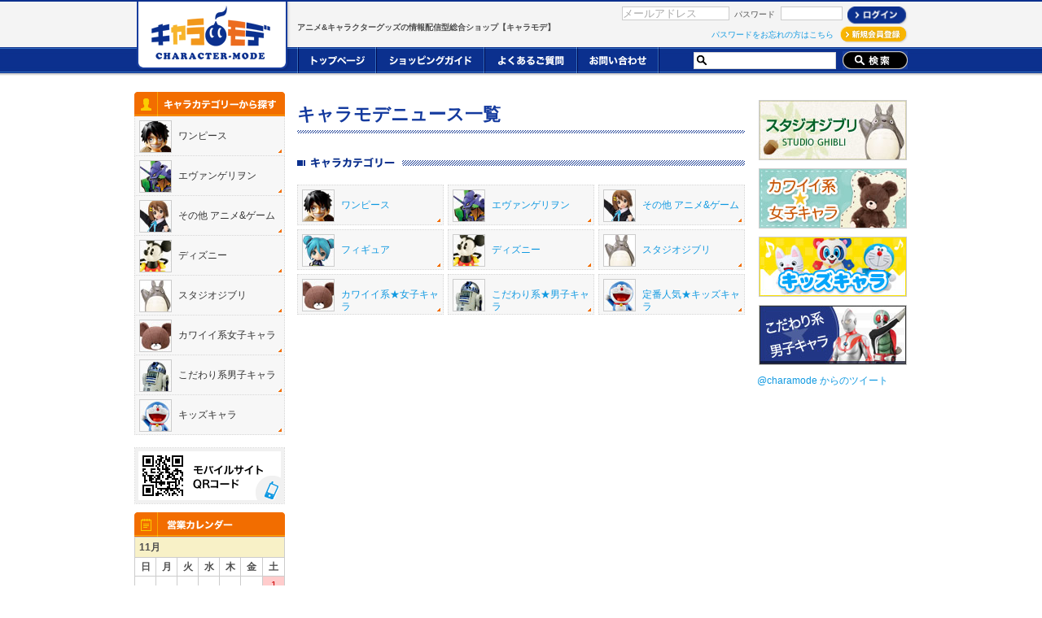

--- FILE ---
content_type: text/html; charset=UTF-8
request_url: http://www.character-mode.com/user_data/news.php?category_id=154
body_size: 37841
content:
<?xml version="1.0" encoding="UTF-8"?>
<!DOCTYPE html PUBLIC "-//W3C//DTD XHTML 1.0 Transitional//EN" "http://www.w3.org/TR/xhtml1/DTD/xhtml1-transitional.dtd">
<html xmlns="http://www.w3.org/1999/xhtml" lang="ja" xml:lang="ja" class="LC_Page_User">
<head>
<meta http-equiv="Content-Type" content="text/html; charset=UTF-8" />
<title>新着情報一覧 / アニメ、キャラクターグッズ専門情報配信型ネット通販サイト|キャラモデ</title>
<meta name="robots" content="all" />
<meta name="Copyright" content="" />
<meta http-equiv="Content-Script-Type" content="text/javascript" />
<meta http-equiv="Content-Style-Type" content="text/css" />
<link rel="shortcut icon" href="/user_data/packages/default/img/common/favicon.ico" />
<link rel="icon" type="image/vnd.microsoft.icon" href="/user_data/packages/default/img/common/favicon.ico" />
<link rel="alternate" type="application/rss+xml" title="RSS" href="http://eccube.tecoire.com/html/rss/" />
<!-- ▼ css -->
<link rel="stylesheet" href="/user_data/packages/default/css/import.css" type="text/css" media="all" />
<!-- ▲ css -->

<link rel="alternate" type="application/rss+xml" title="RSS" href="http://www.character-mode.com/rss/" />
<script src="https://ajax.googleapis.com/ajax/libs/jquery/1.7.1/jquery.min.js"></script>
<script type="text/javascript" src="/user_data/packages/default/js/jqueryAutoHeight.js"></script>
<script type="text/javascript" src="/user_data/packages/default/js/common.js"></script>
<script type="text/javascript" src="/user_data/packages/default/js/jquery.lightbox-0.5.js"></script>
<script type="text/javascript" src="/user_data/packages/default/js/jquery.pngFix.js"></script>
<script type="text/javascript" src="/js/site.js"></script>
<script type="text/javascript" src="/js/navi.js"></script>
<script type="text/javascript" src="/js/win_op.js"></script>
<!--<script type="text/javascript" src="/html/js/css.js"></script>-->



<script type="text/javascript">//<![CDATA[
    
    $(function(){
        
    });
//]]></script>



<!-- Google Analytics Start -->
<script type="text/javascript">
  var _gaq = _gaq || [];
  _gaq.push(['_setAccount', 'UA-35141231-1']);
  _gaq.push(['_trackPageview']);
  setTimeout('_gaq.push([\'_trackEvent\',\'NoBounce\', \'Over 10seconds\'])',10000);
  setTimeout('_gaq.push([\'_trackEvent\',\'NoBounce\', \'Over 30seconds\'])',30000);
  setTimeout('_gaq.push([\'_trackEvent\',\'NoBounce\', \'Over 60seconds\'])',60000);
  (function() {
    var ga = document.createElement('script'); ga.type = 'text/javascript'; ga.async = true;
	ga.src = ('https:' == document.location.protocol ? 'https://' : 'http://') + 'stats.g.doubleclick.net/dc.js';
    var s = document.getElementsByTagName('script')[0]; s.parentNode.insertBefore(ga, s);
  })();
</script>
<!-- Google Analytics End -->


</head>

<!-- ▼BODY部 スタート -->
<body>
<a name="top" id="top"></a>

<noscript><p id="javascript">JavaScript を有効にしてご利用下さい</p></noscript>

    <!--▼HEADER-->
<div id="header">
<div class="inner">
<h1 id="description">アニメ&amp;キャラクターグッズの情報配信型総合ショップ【キャラモデ】</h1>
<p id="logo"><a href="/"><img src="/user_data/packages/default/img/common/logo.png" alt="アニメ&amp;キャラクターグッズの情報配信型総合ショップ【キャラモデ】" /></a></p>

         
         
         
         
        <!-- ▼【ヘッダー】ログイン --> 
         
        <!-- ▼【ヘッダー】ログイン --> 
<script type="text/javascript">//<![CDATA[
$(function(){
var login_email = $('#header_login_form input[name=login_email]');
if (!login_email.val()) {
login_email
.val('メールアドレス')
.css('color', '#AAA');
}
login_email
.focus(function() {
if ($(this).val() == 'メールアドレス') {
$(this).val('')
.css('color', '#000');
}
})
.blur(function() {
if (!$(this).val()) {
$(this).val('メールアドレス')
.css('color', '#AAA');
}
});
$('#header_login_form').submit(function() {
	if (!login_email.val() || login_email.val() == 'メールアドレス') {
		if ($('#header_login_form input[name=login_pass]').val()) {
			alert('メールアドレス/パスワードを入力して下さい。');
		}
		return false;
	}
	return true;
});
});
//]]>
</script>
<!-- ▲【ヘッダー】ログイン -->

<form name="header_login_form" id="header_login_form" method="post" action="http://www.character-mode.com/frontparts/login_check.php" onSubmit="return fnCheckLogin('header_login_form')">
<input type="hidden" name="mode" value="login" />
<input type="hidden" name="transactionid" value="116b04230701f820a89ad5376796c7fde7ea0120" />
<input type="hidden" name="url" value="/user_data/news.php?category_id=154" />
<input type="text" class="loginemail" name="login_email" value="" style="ime-mode: disabled;" title="メールアドレスを入力して下さい" />
<!--<input type="checkbox" name="login_memory" id="header_login_memory" value="1"  />
<label for="header_login_memory"><span>記憶</span></label>-->
<span>パスワード</span><input type="password" name="login_pass" title="パスワードを入力して下さい" />
<input type="image" id="submit" src="/user_data/packages/default/img/button/btn_login_h.gif" alt="ログイン" class="over" />
</form>
<div id="login_box">
<a href="http://www.character-mode.com/forgot/" onClick="win01('http://www.character-mode.com/forgot/','forget','600','400'); return false;" target="_blank">パスワードをお忘れの方はこちら</a>
<a href="/entry/kiyaku.php"><img src="/user_data/packages/default/img/button/btn_new_h.gif" alt="新規会員登録" class="over" /></a>
</div>
 
         
        <!-- ▲【ヘッダー】ログイン --> 
         
         
         
         


</div>

<div id="g_nav">
<div class="inner">
<ul>
<li><a href="/"><img src="/user_data/packages/default/img/button/btn_g_nav_1.gif" alt="トップページ" class="over" /></a></li>
<li><a href="http://www.character-mode.com/user_data/guide.php"><img src="/user_data/packages/default/img/button/btn_g_nav_2.gif" alt="ショッピングガイド" class="over" /></a></li>
<li><a href="http://www.character-mode.com/user_data/faq.php"><img src="/user_data/packages/default/img/button/btn_g_nav_3.gif" alt="よくあるご質問" class="over" /></a></li>
<li><a href="http://www.character-mode.com/contact/"><img src="/user_data/packages/default/img/button/btn_g_nav_4.gif" alt="お問い合わせ" class="over" /></a></li>
</ul>
<form name="search_form" id="search_form" method="get" action="/products/list.php">
<input type="hidden" name="transactionid" value="d3f72470ddd37a281f5dc9aa7da0c1e4f8b9e681" />
<input type="text" name="name" id="search_input" maxlength="50" value="" />
<input type="image" src="/user_data/packages/default/img/button/btn_search.gif" alt="検索" name="search" />
</form>
</div>
</div>
</div>
<!--▲HEADER-->


<!--▼CONTENTS-->
<div id="contents" class="cat_">
<div class="inner">

<!--▼ASIDE-->
<div id="aside">
<!-- ▼カテゴリ -->
<script type="text/javascript">//<![CDATA[
/*$(function(){
 $('#category_area li.level1:last').css('border-bottom', 'none');
});*/
/*jQuery(function(){
	if((jQuery("#contents").attr("class"))==(jQuery(".chara_cat").attr("id"))){
		jQuery("div",this).css("display", "block");
	}
});*/

jQuery(function(){
jQuery('#chara_list_s .chara_cat').each(function(i){
    // それぞれの p 要素に対する処理を書く
	if((jQuery(this).attr("id")) == (jQuery("#contents").attr("class"))){
		// 2012.09.18 清藤追加
		if(jQuery("div",this).length > 0){
			jQuery("div",this).css("display", "block");
			jQuery(this).children('a').addClass("on");  // 2012.10.03 清藤追加
		} else {
			jQuery(this).parent().parent('div').css("display", "block");
			jQuery(this).parent().parent('div').prev().addClass("on");  // 2012.10.03 清藤追加
		}
	}
});
});

//]]></script>


<h3><img src="/user_data/packages/default/img/title/ttls_choice_chara.gif" alt="キャラカテゴリーから探す" /></h3>
<ul id="chara_list_s">
<li  class="chara_cat" id="cat_1"><a href="/products/list.php?category_id=1"><img src="/user_data/packages/default/img/common/ico_chara_1.jpg" alt="" /><span>ワンピース</span></a><div><ul><li id="cat_111"><a href="/products/list.php?category_id=111">ワンピース　商品一覧</a></li><li id="cat_112"><a href="/products/list.php?category_id=112">フィギュア</a></li><li id="cat_114"><a href="/products/list.php?category_id=114">ぬいぐるみ</a></li><li id="cat_115"><a href="/products/list.php?category_id=115">その他</a></li></ul></div></li><li  class="chara_cat" id="cat_2"><a href="/products/list.php?category_id=2"><img src="/user_data/packages/default/img/common/ico_chara_2.jpg" alt="" /><span>エヴァンゲリヲン</span></a><div><ul><li id="cat_121"><a href="/products/list.php?category_id=121">エヴァンゲリヲン　商品一覧</a></li><li id="cat_123"><a href="/products/list.php?category_id=123">アクセサリー</a></li><li id="cat_200"><a href="/products/list.php?category_id=200">【特集】エヴァグッズ&amp;雑貨</a></li></ul></div></li><li  class="chara_cat" id="cat_3"><a href="/products/list.php?category_id=3"><img src="/user_data/packages/default/img/common/ico_chara_3.jpg" alt="" /><span>その他 アニメ&amp;ゲーム</span></a><div><ul><li id="cat_131"><a href="/products/list.php?category_id=131">アニメ&amp;ゲーム　商品一覧</a></li><li id="cat_136"><a href="/products/list.php?category_id=136">その他</a></li><li id="cat_203"><a href="/products/list.php?category_id=203">【特集】女性向け作品アイテム</a></li></ul></div></li><li  class="chara_cat" id="cat_5"><a href="/products/list.php?category_id=5"><img src="/user_data/packages/default/img/common/ico_chara_5.jpg" alt="" /><span>ディズニー</span></a><div><ul><li id="cat_151"><a href="/products/list.php?category_id=151">ディズニー　商品一覧</a></li><li id="cat_152"><a href="/products/list.php?category_id=152">ミッキー&amp;ミニー</a></li><li id="cat_153"><a href="/products/list.php?category_id=153">くまのプーさん</a></li><li  class="chara_cat" id="cat_154"><a href="/products/list.php?category_id=154">スティッチ</a></li><li id="cat_155"><a href="/products/list.php?category_id=155">その他</a></li><li id="cat_209"><a href="/products/list.php?category_id=209">【特集】インテリア&amp;エクステリア</a></li></ul></div></li><li  class="chara_cat" id="cat_6"><a href="/products/list.php?category_id=6"><img src="/user_data/packages/default/img/common/ico_chara_6.jpg" alt="" /><span>スタジオジブリ</span></a><div><ul><li id="cat_161"><a href="/products/list.php?category_id=161">スタジオジブリ　商品一覧</a></li><li id="cat_162"><a href="/products/list.php?category_id=162">となりのトトロ</a></li><li id="cat_163"><a href="/products/list.php?category_id=163">魔女の宅急便</a></li><li id="cat_164"><a href="/products/list.php?category_id=164">天空の城ラピュタ</a></li><li id="cat_211"><a href="/products/list.php?category_id=211">【特集】ぬいぐるみ大集合</a></li><li id="cat_212"><a href="/products/list.php?category_id=212">【特集】ジグソーパズル</a></li><li id="cat_213"><a href="/products/list.php?category_id=213">【特集】癒しのオルゴール♪</a></li></ul></div></li><li  class="chara_cat" id="cat_7"><a href="/products/list.php?category_id=7"><img src="/user_data/packages/default/img/common/ico_chara_7.jpg" alt="" /><span>カワイイ系女子キャラ</span></a><div><ul><li id="cat_171"><a href="/products/list.php?category_id=171">女子キャラ　商品一覧</a></li><li id="cat_172"><a href="/products/list.php?category_id=172">リラックマ</a></li><li id="cat_173"><a href="/products/list.php?category_id=173">くまのがっこう</a></li><li id="cat_174"><a href="/products/list.php?category_id=174">ムーミン</a></li><li id="cat_176"><a href="/products/list.php?category_id=176">スヌーピー</a></li><li id="cat_177"><a href="/products/list.php?category_id=177">その他</a></li><li id="cat_214"><a href="/products/list.php?category_id=214">【特集】秋のおでかけバッグ</a></li><li id="cat_215"><a href="/products/list.php?category_id=215">【特集】ぬいぐるみ大集合</a></li><li id="cat_216"><a href="/products/list.php?category_id=216">【特集】おすすめ商品アソートパック</a></li></ul></div></li><li  class="chara_cat" id="cat_8"><a href="/products/list.php?category_id=8"><img src="/user_data/packages/default/img/common/ico_chara_8.jpg" alt="" /><span>こだわり系男子キャラ</span></a><div><ul><li id="cat_181"><a href="/products/list.php?category_id=181">男子キャラ　商品一覧</a></li><li id="cat_183"><a href="/products/list.php?category_id=183">戦隊ヒーロー</a></li><li id="cat_184"><a href="/products/list.php?category_id=184">スターウォーズ</a></li><li id="cat_218"><a href="/products/list.php?category_id=218">【特集】戦隊モノラインナップ!</a></li></ul></div></li><li  class="chara_cat" id="cat_9"><a href="/products/list.php?category_id=9"><img src="/user_data/packages/default/img/common/ico_chara_9.jpg" alt="" /><span>キッズキャラ</span></a><div><ul><li id="cat_191"><a href="/products/list.php?category_id=191">キッズキャラ　商品一覧</a></li><li id="cat_192"><a href="/products/list.php?category_id=192">ドラえもん</a></li><li id="cat_193"><a href="/products/list.php?category_id=193">絵本キャラクター</a></li><li id="cat_194"><a href="/products/list.php?category_id=194">子ども向けTV番組キャラクター</a></li><li id="cat_195"><a href="/products/list.php?category_id=195">その他</a></li><li id="cat_220"><a href="/products/list.php?category_id=220">【特集】:ママ&amp;ベビーグッズ</a></li><li id="cat_221"><a href="/products/list.php?category_id=221">【特集】ぬいぐるみ大集合</a></li><li id="cat_222"><a href="/products/list.php?category_id=222">【特集】おすすめ商品アソートパック</a></li></ul></div></li></ul> 


<!-- ▲カテゴリ -->
<!-- ▼カレンダー -->
<p class="bnr border_dot"><img src="/user_data/packages/default/img/banner/bnr_mobile.gif" alt="" /></p>
<h3><img src="/user_data/packages/default/img/title/ttls_calender.gif" alt="カレンダー" /></h3>
<div id="calender">
       
       
       
            <table>
        <caption class="month">
        11月
        </caption>
        <thead>
          <tr>
            <th class="sunday">日</th>
            <th>月</th>
            <th>火</th>
            <th>水</th>
            <th>木</th>
            <th>金</th>
            <th class="saturday">土</th>
          </tr>
        </thead>
         
                <tr> 
           
                    <td></td>
           
           
         
       
         
                    <td></td>
           
           
         
       
         
                    <td></td>
           
           
         
       
         
                    <td></td>
           
           
         
       
         
                    <td></td>
           
           
         
       
         
                    <td></td>
           
           
         
       
         
                    <td class="off">1</td>
           
           
        </tr>
         
         
       
                <tr> 
           
                    <td class="off">2</td>
           
           
         
       
         
                    <td class="off">3</td>
           
           
         
       
         
                    
            <td
          >4
            </td>
           
           
         
       
         
                    
            <td
          >5
            </td>
           
           
         
       
         
                    
            <td
          >6
            </td>
           
           
         
       
         
                    
            <td
          >7
            </td>
           
           
         
       
         
                    <td class="off">8</td>
           
           
        </tr>
         
         
       
                <tr> 
           
                    <td class="off">9</td>
           
           
         
       
         
                    
            <td
          >10
            </td>
           
           
         
       
         
                    
            <td
          >11
            </td>
           
           
         
       
         
                    
            <td
          >12
            </td>
           
           
         
       
         
                    
            <td
          >13
            </td>
           
           
         
       
         
                    
            <td
          >14
            </td>
           
           
         
       
         
                    <td class="off">15</td>
           
           
        </tr>
         
         
       
                <tr> 
           
                    <td class="off">16</td>
           
           
         
       
         
                    
            <td
          >17
            </td>
           
           
         
       
         
                    
            <td
           class="today">18
            </td>
           
           
         
       
         
                    
            <td
          >19
            </td>
           
           
         
       
         
                    
            <td
          >20
            </td>
           
           
         
       
         
                    
            <td
          >21
            </td>
           
           
         
       
         
                    <td class="off">22</td>
           
           
        </tr>
         
         
       
                <tr> 
           
                    <td class="off">23</td>
           
           
         
       
         
                    
            <td
          >24
            </td>
           
           
         
       
         
                    
            <td
          >25
            </td>
           
           
         
       
         
                    
            <td
          >26
            </td>
           
           
         
       
         
                    
            <td
          >27
            </td>
           
           
         
       
         
                    
            <td
          >28
            </td>
           
           
         
       
         
                    <td class="off">29</td>
           
           
        </tr>
         
         
       
                <tr> 
           
                    <td class="off">30</td>
           
           
         
       
         
                    <td></td>
           
           
         
       
         
                    <td></td>
           
           
         
       
         
                    <td></td>
           
           
         
       
         
                    <td></td>
           
           
         
       
         
                    <td></td>
           
           
         
       
         
                    <td></td>
           
           
        </tr>
         
         
              </table>
       
       
       
       
            <table>
        <caption class="month">
        12月
        </caption>
        <thead>
          <tr>
            <th class="sunday">日</th>
            <th>月</th>
            <th>火</th>
            <th>水</th>
            <th>木</th>
            <th>金</th>
            <th class="saturday">土</th>
          </tr>
        </thead>
         
                <tr> 
           
                    <td></td>
           
           
         
       
         
                    
            <td
          >1
            </td>
           
           
         
       
         
                    
            <td
          >2
            </td>
           
           
         
       
         
                    
            <td
          >3
            </td>
           
           
         
       
         
                    
            <td
          >4
            </td>
           
           
         
       
         
                    
            <td
          >5
            </td>
           
           
         
       
         
                    <td class="off">6</td>
           
           
        </tr>
         
         
       
                <tr> 
           
                    <td class="off">7</td>
           
           
         
       
         
                    
            <td
          >8
            </td>
           
           
         
       
         
                    
            <td
          >9
            </td>
           
           
         
       
         
                    
            <td
          >10
            </td>
           
           
         
       
         
                    
            <td
          >11
            </td>
           
           
         
       
         
                    
            <td
          >12
            </td>
           
           
         
       
         
                    <td class="off">13</td>
           
           
        </tr>
         
         
       
                <tr> 
           
                    <td class="off">14</td>
           
           
         
       
         
                    
            <td
          >15
            </td>
           
           
         
       
         
                    
            <td
          >16
            </td>
           
           
         
       
         
                    
            <td
          >17
            </td>
           
           
         
       
         
                    
            <td
          >18
            </td>
           
           
         
       
         
                    
            <td
          >19
            </td>
           
           
         
       
         
                    <td class="off">20</td>
           
           
        </tr>
         
         
       
                <tr> 
           
                    <td class="off">21</td>
           
           
         
       
         
                    
            <td
          >22
            </td>
           
           
         
       
         
                    <td class="off">23</td>
           
           
         
       
         
                    <td class="off">24</td>
           
           
         
       
         
                    
            <td
          >25
            </td>
           
           
         
       
         
                    
            <td
          >26
            </td>
           
           
         
       
         
                    <td class="off">27</td>
           
           
        </tr>
         
         
       
                <tr> 
           
                    <td class="off">28</td>
           
           
         
       
         
                    
            <td
          >29
            </td>
           
           
         
       
         
                    
            <td
          >30
            </td>
           
           
         
       
         
                    <td class="off">31</td>
           
           
         
       
         
                    <td></td>
           
           
         
       
         
                    <td></td>
           
           
         
       
         
                    <td></td>
           
           
        </tr>
         
         
              </table>
       
            <p class="information">※赤字は休業日です</p>
</div>

<p class="bnr border_dot"><a href="http://www.facebook.com/pages/%E3%82%AD%E3%83%A3%E3%83%A9%E3%83%A2%E3%83%87/279788828727999?sk=page_getting_started" target="_blank"><img src="/user_data/packages/default/img/banner/bnr_facebook.gif" alt="" class="over" /></a></p>
<p class="bnr border_dot"><a href="http://twitter.com/#!/charamode" target="_blank"><img src="/user_data/packages/default/img/banner/btn_twitter.gif" alt="" class="over" /></a></p>
<!--<p class="bnr border_dot"><a href="#" target="_blank"><img src="/user_data/packages/default/img/banner/btn_mixi.gif" alt="" class="over" /></a></p>-->
<!-- ▲カレンダー -->
</div>
<!--▲ASIDE-->


<!--▼MAIN-->
<div id="main">
                                    
            <!-- ▼メイン -->
            <script type="text/javascript" src="/user_data/packages/default/js/cart.js"></script>
    <div id="news_area"> 
    <h2> 
キャラモデニュース一覧
	</h2>
    <ul class="news_list">
         
    </ul>
</div> 
<!--{$tpl_strnavi}—>            <!-- ▲メイン -->

                                                            <!-- ▼メイン下部カテゴリ -->
                                            <h3 class="mgn_b20 pdg_t10"><img src="/user_data/packages/default/img/title/h3_cat.gif" alt="" /></h3>

<ul id="chara_list_f">
<li><a href="/products/list.php?category_id=1"><img src="/user_data/packages/default/img/common/ico_chara_1.jpg" alt="" /><span>ワンピース</span></a></li>
<li><a href="/products/list.php?category_id=2"><img src="/user_data/packages/default/img/common/ico_chara_2.jpg" alt="" /><span>エヴァンゲリヲン</span></a></li>
<li><a href="/products/list.php?category_id=3"><img src="/user_data/packages/default/img/common/ico_chara_3.jpg" alt="" /><span>その他 アニメ&amp;ゲーム</span></a></li>
<li><a href="/products/list.php?category_id=4"><img src="/user_data/packages/default/img/common/ico_chara_4.jpg" alt="" /><span>フィギュア</span></a></li>
<li><a href="/products/list.php?category_id=5"><img src="/user_data/packages/default/img/common/ico_chara_5.jpg" alt="" /><span>ディズニー</span></a></li>
<li><a href="/products/list.php?category_id=6"><img src="/user_data/packages/default/img/common/ico_chara_6.jpg" alt="" /><span>スタジオジブリ</span></a></li>
<li><a href="/products/list.php?category_id=7"><img src="/user_data/packages/default/img/common/ico_chara_7.jpg" alt="" /><span>カワイイ系★女子キャラ</span></a></li>
<li><a href="/products/list.php?category_id=8"><img src="/user_data/packages/default/img/common/ico_chara_8.jpg" alt="" /><span>こだわり系★男子キャラ</span></a></li>
<li><a href="/products/list.php?category_id=9"><img src="/user_data/packages/default/img/common/ico_chara_9.jpg" alt="" /><span>定番人気★キッズキャラ</span></a></li>
</ul>                                        <!-- ▲メイン下部カテゴリ -->
                                        </div>
<!--▲MAIN-->


<!--▼CART_BOX-->
<div id="cart_box">
<!-- ▼かごの中 -->
<div style="display:none;">
<h3><a href="/cart/"><img src="/user_data/packages/default/img/title/ttls_cart.gif" alt="ショッピングカート" class="over" /></a></h3>
<div id="cart_exist">
<p class="txt_c mgn_b10 pdg_t10"><a href="/cart/"><img src="/user_data/packages/default/img/button/btn_cart.gif" alt="ご注文手続き" class="over" /></a></p>
<ul>
</ul>
<p class="txt_c pdg_t10"><a href="/cart/"><img src="/user_data/packages/default/img/button/btn_cart.gif" alt="ご注文手続き" class="over" /></a></p>
</div>

<div id="cart_none">
<p class="mgn_b10">商品を追加すると、追加した商品がここに表示されます。</p>
<img src="/user_data/packages/default/img/banner/bnr_send.gif" alt="" />
</div>
</div>

<div class="bannerBox">
	<ul>
		<li><a href="/products/list.php?category_id=6"><img class="over" alt="スタジオジブリ" src="/user_data/packages/default/img/slider/s09.jpg" /></a></li>
		<li><a href="/products/list.php?category_id=7"><img class="over" alt="カワイイ系女子キャラ" src="/user_data/packages/default/img/slider/s06.jpg" /></a></li>
		<li><a href="/products/list.php?category_id=9"><img class="over" alt="キッズキャラ" src="/user_data/packages/default/img/slider/s07.jpg" /></a></li>
		<li><a href="/products/list.php?category_id=8"><img class="over" alt="こだわり系男子キャラ" src="/user_data/packages/default/img/slider/s08.jpg" /></a></li>
	<!-- /.column --></ul>
<!-- /.bannerBox --></div>
<div id="ttlBox">
	<a class="twitter-timeline" href="https://twitter.com/charamode" data-widget-id="276231773522890752">@charamode からのツイート</a>
	<script>!function(d,s,id){var js,fjs=d.getElementsByTagName(s)[0];if(!d.getElementById(id)){js=d.createElement(s);js.id=id;js.src="//platform.twitter.com/widgets.js";fjs.parentNode.insertBefore(js,fjs);}}(document,"script","twitter-wjs");</script>
<!-- /#ttlBox --></div>
<!-- ▲かごの中 -->
</div>
<!--▲CART_BOX-->



<!-- ▼利用ガイド -->
<!--▼INFO_BOX-->
<div id="info_box">
<h3 class="mgn_b20"><img src="/user_data/packages/default/img/title/h3_info.gif" alt="" /></h3>

<div class="info_box_child">
<h4><img src="/user_data/packages/default/img/icon/ico_info_4.gif" />お支払いについて</h4>
<p class="mgn_b20">お支払いは以下の方法からご選択ください。<br />
  （1）クレジットカード決済<br />
  <img src="/user_data/packages/default/img/icon/img_info_card.gif" alt="VISA、マスターカード、JCB" /><br />
  （2）コンビニエンスストア支払い<br />
  コンビニ決済手数料：全国一律315円<br />
  <img src="/user_data/packages/default/img/icon/img_info_conveni.gif" alt="ローソン、ファミリーマート、ミニストップ、サークルＫサンクス、デイリーヤマザキのマーク" /><br />
  （3）銀行振り込み<br />
※振込み手数料はお客様負担となります。<br /><br />
  （4）代金引換<br />
代引手数料：全国一律525円<br />
<img src="/user_data/packages/default/img/icon/img_info_yamato.gif" alt="ヤマト運輸" /><br />
配送業者：ヤマト運輸<br />
※メール便をご利用の場合、代金引換はご選択いただけません。<br />
※一部の予約商品、大型商品では、代金引換はご選択いただけません。<br />
商品ごとの個別配送や、複数のお届け先への配送をご希望される場合は配送件数ごとに送料がかかります。<br />
<a href="/user_data/guide.php#kesai">詳しくはこちら</a>
<!--e-コレクトのご利用可能なクレジットカード<img src="/user_data/packages/default/img/icon/img_info_epay.gif" /><br />-->
</p>
</div>

<div class="info_box_child">



<h4><img src="/user_data/packages/default/img/icon/ico_info_1.gif" />送料について</h4>
<p class="mgn_b20">
<em class="red">10,500円（税込）以上のご購入で送料無料！</em><br />
ご購入額10,500円（税込）未満の場合、<br />
送料をお客様にご負担いただいております。<br />
<b>◆メール便　全国一律180円（税込）</b><br />
※「メール便OK」マークの商品が対象となります。<br />
<b>◆宅配便（ヤマト運輸）</b><br />
下記以外のエリア　一律450円（税込）<br />
・四国・中国エリア	735円（税込）<br />
・北海道・九州エリア	840円（税込）<br />
・沖縄			945円（税込）<br />
<b>◆梱包手数料</b><br />
フィギュアや大型商品など梱包に注意を払う商品に関しては、送料を通常料金プラス200円（税込）をいただきます。<br />
※該当商品は「大型商品 送料プラス200円」
マークをご確認ください。<br />
<img src="http://character-mode.azo.jp/user_data/packages/default/img/icon/konpou.gif" /><br />
<a href="/user_data/guide.php#souryo">詳しくはこちら</a></p>


<h4><img src="/user_data/packages/default/img/icon/ico_info_6.gif" />配送について</h4>
<p class="mgn_b20">
ヤマト運輸株式会社の宅配便またはメール便にてお送りします。<br /> 
<b>◆宅配便</b><br />
お客様へ手渡しの上、受領印をいただきます。<br />
お届け時にご不在の場合は、ご不在票を郵便受け等に投函いたします。<br />
<b>◆ヤマトメール便</b><br />
「メール便OK」マークのある商品に限り、メール便での発送が可能です。<br />
※メール便をご希望のお客様は注意事項を必ずお読みいただき、ご了承のうえ、ご選択ください。<br />
<a href="/user_data/guide.php#haiso">詳しくはこちら</a>
</p>
</div>



<div class="info_box_child">
<h4><img src="/user_data/packages/default/img/icon/ico_info_2.gif" />納期について</h4>
<p class="mgn_b20">
商品種別によって発送時期が異なります。<br />
<b>◆在庫あり商品</b>…ご注文確定後1～3営業日で発送いたします。<br />
<b>◆お取り寄せ商品</b>…ご注文確定後4～10営業日で発送いたします。<br />
<b>◆予約受付商品</b>…<u>商品発売日</u>より1～3営業日で発送いたします。<br />
※上記発送日から商品到着までにかかる日数は配達地域、天候等によって異なります。<br />
※コンビニ支払、銀行振り込みを選択された場合は入金確認後、上記日程で発送いたします。<br />
※商品種別の異なる商品を一緒に購入される場合、ご注文画面にて「個別配送／まとめ配送」をご選択いただけます。「まとめ配送」をご選択の場合、選択した商品が全て揃ってから発送するため、一番納期が遅い商品に合わせて発送いたします。<br />
<a href="/user_data/guide.php#nouki">詳しくはこちら</a>
</p>

<h4><img src="/user_data/packages/default/img/icon/ico_info_3.gif" />返品・交換について</h4>
<p class="mgn_b20">返品・交換は配送中の破損、商品間違い、その他当社で認める場合に限るものとします。該当する場合は、商品到着後7日以内に当社お問い合わせフォームに返品・交換理由を明記し、事前にご連絡ください。当社所定の方法に従い返品・交換させていただきます。<br />
<a href="/user_data/guide.php#henpin">詳しくはこちら</a></p>

<h4><img src="/user_data/packages/default/img/icon/ico_info_7.gif" />お問い合わせ</h4>
<p>ご不明点などがありましたら、<a href="/contact/">お問い合わせフォーム</a>よりご連絡ください。</p>
<br /><br />
<p>supported by <br /><a href="http://www.hankoya.com/shop/p_jituin.html">実印｜即日OK！印鑑の年間21万件の販売実績！【ハンコヤドットコム】</a></p>

</div>
</div>
<!--▲INFO_BOX--><!-- ▲利用ガイド -->



</div>
<p id="btn_pagetop"><a href="#top"><img src="/user_data/packages/default/img/icon/btn_pagetop.png" /></a></p>

<!--▼FOOTER-->
<div id="footer">
<div class="inner">
<address>Copyright &copy; 2005-2025 
      Character mode All rights reserved.</address>

<ul>
<li><a href="http://www.character-mode.com/user_data/company.php">会社概要</a></li>
<li><a href="http://www.character-mode.com/user_data/public_kiyaku.php">一般規約</a></li>
<li><a href="http://www.character-mode.com/user_data/member_kiyaku.php">会員規約</a></li>
<li><a href="http://www.character-mode.com/order/">特定商取引法律表示</a></li>
<li><a href="http://www.character-mode.com/guide/privacy.php">プライバシーポリシー</a></li>
<li><a href="http://www.character-mode.com/contact/">お問い合わせ</a></li>
</ul>
</div>

</div>
<!--▲FOOTER-->
</div>
<!--▲CONTENTS-->


<!-- Google Code for &#12469;&#12452;&#12488;&#20840;&#20307; -->
<!-- Remarketing tags may not be associated with personally identifiable information or placed on pages related to sensitive categories. For instructions on adding this tag and more information on the above requirements, read the setup guide: google.com/ads/remarketingsetup -->
<script type="text/javascript">
/* <![CDATA[ */
var google_conversion_id = 991050930;
var google_conversion_label = "w_AMCLbAiQQQsvnI2AM";
var google_custom_params = window.google_tag_params;
var google_remarketing_only = true;
/* ]]> */
</script>
<script type="text/javascript" src="//www.googleadservices.com/pagead/conversion.js">
</script>
<noscript>
<div style="display:inline;">
<img height="1" width="1" style="border-style:none;" alt="" src="//googleads.g.doubleclick.net/pagead/viewthroughconversion/991050930/?value=0&amp;label=w_AMCLbAiQQQsvnI2AM&amp;guid=ON&amp;script=0"/>
</div>
</noscript>
</body><!-- ▲BODY部 エンド -->

</html>

--- FILE ---
content_type: text/html; charset=UTF-8
request_url: http://www.character-mode.com/cart/index.php?1763412117809
body_size: 65
content:
{"tpl_all_total_inctax":0,"tpl_all_total_point":0,"cartItems":[]}

--- FILE ---
content_type: text/css
request_url: http://www.character-mode.com/user_data/packages/default/css/import.css
body_size: 779
content:
@charset "utf-8";

/*
**********************************************************************

* import.css
* description : Import need style sheets
* since       : 2012-8
* editor      : Yasuhiro Morita 

*********************************************************************
*/


/* Set Base Style
----------------------------------------- */

@import url("base.css"); /* 基本css */

@import url("common.css"); /* 共通css */

@import url("expantion.css"); /* 拡張css */

@import url("jquery.lightbox.css"); /* LightBox用css */

@import url("topslide.css"); /* TOPページスライダー用css */

@import url("campaign.css"); /* キャンペーンページ用css */

@import url("../../../commons/mailform.css"); /* キャンペーンページ応募フォーム用css */


--- FILE ---
content_type: text/css
request_url: http://www.character-mode.com/user_data/packages/default/css/base.css
body_size: 2393
content:
@charset "utf-8";

/*--------------------------------------------------------

=01: body and base setting
=02: link setting
=03: html5 setting Not

--------------------------------------------------------*/


/* =01: body and base setting
--------------------------------------------------------*/

html { font-size:62.5%; }

body {
	font-family:'ＭＳ Ｐゴシック',sans-serif;
/*	font-family:'ヒラギノ角ゴ Pro W3','Hiragino Kaku Gothic Pro','メイリオ',Meiryo,'ＭＳ Ｐゴシック',sans-serif;*/
	line-height:1.5em;
	color:#4d4d4d;
	margin:0;
	padding:0;
}
* html body{ text-align:center; font-size:x-small; }

h1, h2, h3, h4, h5, h6,
div, p, pre, ul, ol, dl, dt, dd,
address, form, blockquote {
	padding: 0;/* margin&padding reset */
	line-height: 160%;/* base line height */
	text-align: left;
	display: block;
	margin: 0px;
	font-size:100%;
}

table,td,th{
line-height: 1.5em;
font-size:100%;
}

.areaAnchor,
.anchor {
display:none;
}

img { border:none; margin:0; padding:0; vertical-align:bottom;  }

a img.over { line-height: 0!important;  }

li { list-style:none; }

address{ font-style:normal; }

em{ font-style:normal!important; font-weight:bold!important; }
strong { }

input{ vertical-align:middle; margin:0; }

/* acronyms and abbreviations styles 
-------------------------------------*/
acronym,abbr { cursor:help; }
label {
	margin-left:3px;
	margin-right: 8px;
}
* html label { margin-left:3px; }

.clearfix:after{
    content: "."; 
    display: block; 
    height: 0; 
    font-size:0;	
    clear: both; 
    visibility:hidden;
}
	
.clearfix{display: inline-block;} 

/* Hides from IE Mac */
* html .clearfix {height: 1%;}
.clearfix{display:block;}
/* End Hack */ 

/* acronyms and abbreviations styles 
-------------------------------------*/
acronym,abbr {
cursor:help;
}
label {
margin-right:5px;
}
* html label {
margin-left:3px;
}



/* =02: link setting
--------------------------------------------------------*/

a:link {
color:#1099E1;
/*font-weight:bold;*/
text-decoration:none;
}
a:visited {
color:#1099E1;
text-decoration:none;
}
a:hover {
color:#E95C07;
text-decoration:underline;
}


/* =03: html5 setting
--------------------------------------------------------*/
/*address, article, aside, figure, footer, header, hgroup, menu, nav, section {
	display:block;
}
[hidden], command, datalist, menu[type=context], rp, source {
 display:none;
}
*/

--- FILE ---
content_type: text/css
request_url: http://www.character-mode.com/user_data/packages/default/css/common.css
body_size: 23069
content:
@charset "utf-8";
/*--------------------------------------------------------

=01: body and base setting
=02: header
=03: contents
=04: sidebar-left
=05: sidebar-right
=06: footer
=07: other

--------------------------------------------------------*/


/* =01: body and base setting
--------------------------------------------------------*/

.inner {
	width:950px;
	margin:0 auto;
}

/* =02: header
--------------------------------------------------------*/
#header {
	background-color:#F4F4F4;
	border-top:2px solid #0B308E;
	margin:0 0 10px 0;
}
#header .inner {
	position:relative;
}
#header.main3 .inner,#header.cart .inner {
	width:750px;
}
#header.cart {
	height:88px;
	border-bottom:1px solid #0B308E;
}
#header.cart .inner {
	background-repeat: no-repeat;
	background-position: right 51px;
	height:88px;
}

/* 現在のカゴの中 */
.LC_Page_Cart #header.cart .inner { background-image: url(../img/contents/step_bar1.gif); } 

/* お届け先の指定 */
.LC_Page_Shopping_Deliv #header.cart .inner { background-image: url(../img/contents/step_bar2.gif); } 

/* 複数届け先の指定 */
.LC_Page_Shopping_Multiple #header.cart .inner { background-image: url(../img/contents/step_bar2.gif); } 

/* お支払方法・お届け時間等の指定 */
.LC_Page_Shopping_Payment #header.cart .inner { background-image: url(../img/contents/step_bar3.gif); } 

/* クレジット・コンビニ支払いの指定 */
.LC_Page_Shopping_Load_payment_module #header.cart .inner { background-image: url(../img/contents/step_bar4.gif); } 
.LC_Page_Mdl_PG_MULPAY_Helper #header.cart .inner { background-image: url(../img/contents/step_bar4.gif); } 

/* ご入力内容のご確認 */
.LC_Page_Shopping_Confirm #header.cart .inner { background-image: url(../img/contents/step_bar4.gif); } 

/* 購入完了 */
.LC_Page_Shopping_Complete #header.cart .inner { background-image: url(../img/contents/step_bar5.gif); } 


#header.popup {
	height:88px;
	border-bottom:1px solid #0B308E;
}
#header.popup .inner {
	width:540px;
}



.pagetop {
	padding:20px 0;
	text-align:right;
}

/*.pagetop { 
	margin:20px 0!important;
	border-bottom:1px solid #CCC;
	border-top:1px solid #CCC;
}
.pagetop a { 
	padding:6px;
	text-align:center;
	display:block;
	background-color:#F7F7F7;
	border-bottom:1px solid #FFF;
	border-top:1px solid #FFF;
	text-decoration:none;
}
.pagetop a:hover { background-color:#FFF; }*/


#header #logo {
	position:absolute;
	top:0;
	left:3px;
}
#header #description {
	position:absolute;
	left:200px;
	top:24px;
}
#header form#header_login_form {
	margin:0 0 5px 0;
	overflow:hidden;
	position:absolute;
	right:0;
	top:6px;
}
#header form#header_login_form input,#header form#header_login_form span {
	float:left;
	margin:0 5px 0 0 ;
}
#header form#header_login_form span {
	line-height:19px;
}
#header form#header_login_form input {
	width:74px;
	padding:0;
	margin:0 6px 0 2px;
}
#header form#header_login_form input.loginemail {
    width:130px;
}
#header form#header_login_form #submit {
	margin:0;
}
#header #login_box {
	position:absolute;
	right:0;
	line-height:21px;
	top:30px;
}
#header #login_box a {
	padding-left:5px;
}
/* ログイン後
---------------------*/
#login_now {
	width:400px;
	position:absolute;
	right:0;
	top:0;
}
#login_now p {
	text-align:right;
	float:right;
	padding:3px 8px 0 0;
	font-size:1.2rem;
	font-size:12px;
}
#login_now div {
	width:67px;
	float:right;
}



/* グローバルナビ
---------------------------------------------------*/
#g_nav {
	margin:56px 0 0 0;
	padding:0 0 3px 0;
	background-image: url(../img/common/bg_g_nav.jpg);
	background-repeat: repeat-x;
	background-position: left top;
}
.main3 #g_nav {
	height:35px;
}

#g_nav .inner {
	position:relative;
}
#g_nav ul {
	padding-left:200px;
	margin:0 auto;
	overflow:hidden;
}
#g_nav ul li {
	float:left;
	background-color:#FFF;
}
#g_nav form {
	position:absolute;
	right:0;
	top:5px;
}
#g_nav form #search_input {
	margin:0 5px 0 0;
	background-image: url(../img/common/bg_search_input.gif);
	background-repeat: no-repeat;
	background-position: 3px 3px;
	border:1px solid #D6D6D6;
	text-indent:19px;
}

/* =03: contents
--------------------------------------------------------*/
#contents {
	padding:10px 0 0 0;
	font-size:1.2rem;
	font-size:12px;
}
#contents .inner {
	overflow:hidden;
}
#contents.main3 .inner {
	width:750px;
}

#contents.popup .inner {
	width:540px;
}

#contents #main {
	float:left;
	width:550px;
	margin:0 15px 20px 0;
}
#contents.main2 #main {
	float:left;
	width:750px;
	margin:0 0 20px 0;
}

#contents h2 {
	font-size:2.2rem;
	font-size:22px;
	color:#143A9E;
	padding:10px 0 6px 0;
	margin:0 0 20px 0;
	background-image: url(../img/common/bg_h3.gif);
	background-repeat: repeat-x;
	background-position: left bottom;
}
/*ND & I*/
#contents h2.title { 
    display:none;
}

#contents h3.ttl {
	color:#143A9E;
	font-size:1.4rem;
	font-size:14px;
	padding:0 0 6px 0;
	margin:0 0 10px 0;
	background-image: url(../img/common/bg_h3.gif);
	background-repeat: repeat-x;
	background-position: left bottom;
}
#contents h3.red {
	font-size:1.4rem;
	font-size:14px;
	font-weight:bold;
	color:#CC0000;
	margin:0 0 10px 0;
}

#contents #main p,#contents p {
	margin:0 0 10px 0;
}

ul#chara_list_f { margin:0 -5px 15px 0; width:555px; }
ul#chara_list_f li {
	width:180px;
	margin:0 5px 5px 0;
	float:left;
}
ul#chara_list_f li a {
	display:block;
	background-color:#F7F7F7;
	border:1px dotted #D6D6D6;
	background-image: url(../img/common/ico_chara_list.gif);
	background-repeat: no-repeat;
	background-position: right bottom;
	position:relative;
	height:48px;
}
ul#chara_list_f li a:hover { background-color:#FFF; }
ul#chara_list_f li a img {
	position:absolute;
	top:5px;
	left:5px;
	border:1px solid #CCC;
	margin:0 5px 0 0;
}
ul#chara_list_f li a span {
	display:block;
	position:absolute;
	width:130px;
	top:17px;
	left:53px;
	line-height:130%;
}
ul#chara_list_f li a span.row2 { top:12px; }


/* category
-------------------------------*/
#pnkz {
	width:98%;
	overflow:hidden;
	padding:6px 1%;
	background-color:#F1F1F1;
	border-bottom:1px dotted #D6D6D6;
	border-top:1px dotted #D6D6D6;
	font-size:1.0rem;
	font-size:10px;
	margin:0 0 10px 0;
}
#pnkz li {
	float:left;
	margin:0 8px 0 0;
}
#pnkz li a {
	padding-right:10px;
	background-image: url(../img/common/ico_yaji.gif);
	background-repeat: no-repeat;
	background-position: right center;
}
.pagenation {
	padding:10px 0;
	margin:0 0 15px 0;
	width:100%;
	overflow:hidden;
	border-bottom:1px dotted #D6D6D6;
	border-top:1px dotted #D6D6D6;

}
.pagenation .flt_l {
	margin:0 10px 0 0;
}
.pagenation a {
	color:#FFF;
	background-color:#0B308E;
	padding:5px;
	text-decoration:none;
}
.pagenation strong {
	color:#FFF;
	background-color:#1099E1;
	padding:4px;
	font-weight:normal;
}

/* item detail
------------------------------*/
.detail_area {
	width:100%;
	overflow:hidden;
	margin:0 0 20px 0;
}
.detail_area h2 {
	font-size:1.8rem;
	font-size:18px;
	font-weight:bold;
	margin:0 0 15px 0;
}
.detail_area .detail_photo {
	width:250px;
	float:left;
	margin:0 10px 0 0;
	font-size:1.0rem;
	font-size:10px;
}
.detail_area .detail_photo ul {
	width:255px;
	margin:5px -5px 5px 0;
	overflow:hidden;
}
.detail_area .detail_photo ul li {
	float:left;
	margin:0 5px 0 0;
}

#qrArea #qrcode {
    float:left;
    width:82px;
}
#qrArea #qrtext {
    float:right;
    width:161px;
    margin-top:5px;
    margin-right:5px;
}

.detail_area .detail_info {
	width:290px;
	float:left;
}
.detail_area .detail_info .price {
	color:#FF0000;
}
.detail_area .detail_info .price em {
	font-weight:bold;
	font-size:16px;
}

.detail_area .detail_info form .cart_box {
	border:1px dotted #D6D6D6;
	background-color:#F7F7F7;
	padding:10px;
	position:relative;
	height:75px;
	line-height:19px;
}
.detail_area .detail_info form .cart_box input {
	width:30px;
	margin:0 10px;
}
.detail_area .detail_info form .cart_box .btn_detail_cart {
	position:absolute;
	right:10px;
	top:10px;
}
.detail_area .detail_info form .cart_box .btn_detail_favorite {
	position:absolute;
	right:10px;
	top:57px;
}

/* news archive
-------------------------*/
#news_archive {
	margin-bottom:20px;
}
#news_archive li {
	padding:0 0 8px 0;
	margin:0 0 8px 0;
	border-bottom:1px dotted #CCCCCC;
}

/* news detail
-------------------------*/
/*#main #entry_news {
	width:550px;
	overflow:hidden;
}*/
#main #entry_news .news_date {
	margin:-10px 0 20px 0;
	padding:0 0 10px 0;
	border-bottom:1px dotted #CCC;
	text-align:right;
}


/* my page login
---------------------*/
#main #login_box {
	position:relative;
	margin-bottom:10px;
}
#main #login_box dl {
	width:330px;
	overflow:hidden;
}
#main #login_box dt,#main #login_box dd {
	float:left;
	margin:0 0 6px 0;
}
#main #login_box dt {
	width:85px;
	text-align:right;
	margin: 0 5px 0 0;
}
#main #login_box dd {
	width:220px;
}
#main #login_box dd input.box200 {
	width:200px;
}
#main #log {
	position:absolute;
	right:30px;
	top:24px;
}
/* ND & I */
.box20 {width:20px;}
.box40 {width:40px;}

/* =04: sidebar-left
--------------------------------------------------------*/
#aside {
	width:185px;
	float:left;
	margin:0 15px 20px 0;
}
#aside a {
	text-decoration:none;
	color:#333333;
}
#aside ul#chara_list_s { margin:0 0 15px 0; }
#aside ul#chara_list_s li a {
	display:block;
	background-color:#F7F7F7;
	border-left:1px dotted #D6D6D6;
	border-right:1px dotted #D6D6D6;
	border-bottom:1px dotted #D6D6D6;
	background-image: url(../img/common/ico_chara_list.gif);
	background-repeat: no-repeat;
	background-position: right bottom;
	position:relative;
	height:48px;
}
#aside ul#chara_list_s li a:hover,#aside ul#chara_list_s li a.on {
	background-color:#FFF;
}
#aside ul#chara_list_s li a img {
	position:absolute;
	top:5px;
	left:5px;
	border:1px solid #CCC;
	margin:0 5px 0 0;
}
#aside ul#chara_list_s li a span {
	display:block;
	position:absolute;
	width:130px;
	top:17px;
	left:53px;
	line-height:130%;
}
#aside ul#chara_list_s li a span.row2 {
	top:12px;
}
#aside ul#chara_list_s li div {
	display:none;
}
#aside ul#chara_list_s a.chara_top {
	padding:2px 5px;
	text-align:center;
	background-color:#333333;
	color:#FFFFFF;
	background-image:none;
	height:auto;
	font-size:1.0rem;
	font-size:10px;
}
#aside ul#chara_list_s a.chara_top:hover { background-color:#666; }

#aside ul#chara_list_s li ul {
	background-color:#FFF;
	border-left:1px dotted #D6D6D6;
	border-right:1px dotted #D6D6D6;
	border-bottom:1px dotted #D6D6D6;
	padding:7px;
}
#aside ul#chara_list_s li ul li {
	padding:0;
	background-image: url(../img/common/ico_chara_list_li.gif);
	background-repeat: no-repeat;
	background-position: left center;
	font-size:1.0rem;
	font-size:10px;
	text-indent:13px;
}
#aside ul#chara_list_s li ul li {
	padding-top:5px\9;
	padding-bottom:5px\9;
}

:root #aside ul#chara_list_s li ul li {
	padding:5px 0\0/; /* IE9 */
}



#aside ul#chara_list_s li ul li a {
	display:inline;
	border:none;
	background-color:#FFF;
	background-image:none;
	padding:0;
	line-height:100%;
	color:#1099E1;
}
#aside ul#chara_list_s li ul li a:hover {
	padding-left:2px;
	color:#32BBD3;
}

#aside #calender {
	margin:0 0 15px 0;
}
#aside #calender table {
	width:100%;
	margin:0 0 10px 0;
	border-collapse: collapse;
}
#aside #calender table caption { 
	background-color:#F8F1C7;
	text-align:left;
	font-weight:bold;
	border-top:1px solid #CCC;
	border-right:1px solid #CCC;
	border-left:1px solid #CCC;
	padding:3px 5px;
}

#aside #calender table td,#aside #calender table th {
	text-align:center;
	padding:2px 1px;
	border:1px solid #CCC;
}
#aside #calender table .today {
	background-color:#F8F1C7;
	font-weight:bold;
}
#aside #calender table .off { color:#CC0000; background-color:#FFCCCC; }

#aside #calender p { color:#CC0000; }

/* =05: sidebar-right
--------------------------------------------------------*/
#cart_box {
        float:left;
        position:relative;
	width:185px;
	margin-bottom:20px;
}
#cart_box #cart_none {
	padding:10px;
	background-color:#F7F7F7;
	border-bottom:1px dotted #D6D6D6;
	border-left:1px dotted #D6D6D6;
	border-right:1px dotted #D6D6D6;
}
#cart_box #cart_exist {
	background-color:#FDF9AC;
	border-left:3px solid #F26D00;
	border-right:3px solid #F26D00;
	border-bottom:3px solid #F26D00;
	padding-bottom: 10px;
}
#cart_box #cart_exist ul {
	border-top:1px solid #F26D00;
}
#cart_box #cart_exist li {
	border-bottom:1px solid #F26D00;
	padding:5px;
	font-size:1.0rem;
	font-size:10px;
	line-height:130%;
}
#cart_box #cart_exist p {
	margin:0;
}

#cart_box #cart_exist li img {
	float:left;
	margin:0 5px 5px 0;
}
#cart_box #cart_exist li span {
	display:block;
	width:114px;
	float:left;
	margin:0 0 5px 0;
}
#cart_box #cart_exist li p {
	padding:0 0 2px 3px;
}
#cart_box #cart_exist li p a {
	background-color:#000;
	color:#FFF;
	padding:4px 6px;
	text-decoration:none;
}
#cart_box #cart_exist li p a:hover {
	background-color:#666666;
}
#cart_box #cart_exist li.last {
	text-align:right;
}

/* =06: footer
--------------------------------------------------------*/
#info_box {
        clear:both;
	width:975px;
	margin:0 -25px 0 0;
	font-size:1.0rem;
	font-size:10px;
}
#info_box .info_box_child {
	width:300px;
	float:left;
	margin:0 25px 0 0; 
}
#info_box .info_box_child h4 {
	line-height:20px;
	padding:0 0 4px 0;
	margin:0 0 8px 0;
	border-bottom: 1px dotted #CCC;
	font-size:1.2rem;
	font-size:12px;
	color:#1099E2;
	font-weight:bold;
}
#info_box .info_box_child h4 img {
	margin-right:5px;
}
#info_box .info_box_child p img {
	margin:3px 0 6px 0;
}

#btn_pagetop {
	border-bottom:1px solid #D6D6D6;
	border-top:1px solid #D6D6D6;
}
#btn_pagetop a {
	display:block;
	padding:10px 0;
	text-align:center;
	background-color:#F7F7F7;
	border-bottom:1px solid #FFF;
	border-top:1px solid #FFF;
}
#btn_pagetop a:hover {
	background-color:#FFF;
}

/* footer
---------------------------------------*/
#footer {
	padding:13px 0 40px 0;
}
#footer.main3 .inner,#footer.cart .inner {
	width:750px;
}
#footer.cart .inner ul {
	width:750px;
	margin:0 0 10px;
}
#footer.popup {
	border-top:1px solid #CCC;
}

#footer.popup .inner {
	width:540px;
}


#footer ul {
	width:630px;
	overflow:hidden;
}
#footer ul li {
	float:left;
}
#footer ul li a {
	text-decoration:none;
	background-image: url(../img/common/ico_yaji.gif);
	background-repeat: no-repeat;
	background-position: left center;
	padding:0 16px 0 9px;
}
#footer ul li a:hover {
	text-decoration:underline;
	color:#999999;
}
#footer address {
	float:right;
	font-size:1.0rem;
	font-size:10px;
}

/* =07: other
--------------------------------------------------------*/
.cont {
	width:100%!important;
	overflow:hidden!important;
}

.btn {
	text-align:center;
	padding:10px;
}
.btn_back {
	padding:11px 0;
	border-top: 1px dotted #CCC;
	border-bottom: 1px dotted #CCC;
	text-align:center;
}
.btn_back a {
	padding-left:16px;
	text-decoration:none;
	color:#153B9E;
	font-weight:bold;
	line-height:18px;
	background-image: url(../img/common/ico_back.gif);
	background-repeat: no-repeat;
	background-position: left center;
}

.btn_my_page {
	width:756px;
	overflow:hidden;
	margin:0 -5px 20px 0;
}
.btn_my_page li {
	float:left;
	width:120px;
	margin:0 5px 0 0;
}
.btn_my_page li a {
	display:block;
	color:#FFFFFF;
/*	font-weight:bold;*/
	text-decoration:none;
	background-color:#0B308E;
	text-align:center;
	padding:10px 13px 10px 4px;
	border-radius:4px;		/* CSS3 */
	-webkit-border-radius:4px;	/* Safari,Google Chrome用 */
	-moz-border-radius:4px;	/* Firefox用 */
	background-image: url(../img/common/ico_mypge.gif);
	background-repeat: no-repeat;
	background-position: right center;
}
.btn_my_page li a:hover {
	background-color:#1099E2;
}

#orderStatus {
	padding:10px;
	text-align:center;
	border:2px solid #DDD;
	margin:0 0 15px 0;
}

.bnr {
	margin:0 0 10px 0;
}
.column2 {
	width:560px;
	margin:0 -10px 0 0;
	overflow:hidden;
}
.column2 li {
	float:left;
	margin:0 10px 0 0;
}
.column3 {
	width:555px;
	margin:0 -5px 0 0;
	overflow:hidden;
}
.column3 li {
	float:left;
	margin:0 5px 0 0;
}

.item_list {
	width:560px;
	margin:0 -15px 15px 0;
	overflow:hidden;
}
.item_list li {
	width:265px;
	display:block;
	float:left;
	overflow:hidden;
	margin:0 15px 20px 0;
	font-size:1.2rem;
	font-size:12px;
	min-height:100px;
}
.item_list li .photo {
	float:left;
	margin: 0 5px 0 0;
	cursor:pointer;
}
.item_list li div {
	float:left;
	width:160px;
}
.item_list li .release { color:#999; margin:5px 0; }
.icon { margin:0 3px 3px 0; }
.item_list li .price,.item_list2 li .price { font-weight:bold; text-align:right; color:#C00; }



.item_list2 {
	width:600px;
	overflow:hidden;
	margin:0 -50px 15px 0;
	padding:0 0 0 0;
	border-bottom:1px dotted #CCC;
}
.item_list2 li {
	width:100px;
	height:235px;
	display:block;
	float:left;
	margin:0 50px 0 0;
	font-size:1.2rem;
	font-size:12px;
}
.item_list2 li img {
	margin-bottom:5px;
	width:100px;
}




.news_list li {
	width:100%;
	overflow:hidden;
	margin:0 0 10px 0;
	font-size:1.2rem;
	font-size:12px;
}
.news_list li .date {
	display:block;
	width:19%;
	float:left;
}
.news_list li a {
	display:block;
	float:left;
	width:81%;
}
.news_list li.archive_link {
	padding:5px 0;
	border-bottom:1px solid #CCC;
	border-top:1px solid #CCC;
	font-size:1.0rem;
	font-size:10px;
	text-align:right;
}
.news_list li.archive_link a {
	display:inline!important;
	float:none;
	width:100%;
	background-image: url(../img/common/ico_yaji.gif);
	background-repeat: no-repeat;
	background-position: left center;
	padding:0 0 0 10px;
	line-height:100%;
}

.tabel_normal {
	border-collapse: collapse;
}
.tabel_normal td,.tabel_normal th {
	padding:6px 4px;
	text-align:left;
	font-weight:normal;
	border:1px solid #CCC;
}
.tabel_normal th {
	background-color:#F3F3F3;
}


.table_A {
	width:100%;
	border-collapse: collapse;
}
.table_A td,.table_A th {
	padding:7px 6px;
	font-weight:normal;
	border:1px solid #CCC;
	text-align:center;
}
.table_A th {
	background-color:#F3F3F3;
}

.table_A td a.delete {
	background-color:#000;
	color:#FFF;
	padding:4px 6px;
	text-decoration:none;
	border-radius:3px;		/* CSS3 */
	-webkit-border-radius:3px;	/* Safari,Google Chrome用 */
	-moz-border-radius:3px;	/* Firefox用 */
}

table#inquiry { margin:0 0 23px 0; }
table#inquiry p { margin:0!important; }
#inquiry th,#inquiry td { text-align:left; padding:8px; }
#inquiry th { width:230px; }
#inquiry td input { margin:3px 0; }
#inquiry td.name input { width:130px; }
#inquiry td.zipcode input { width:60px; }
#inquiry td.address input { width:350px; }
#inquiry td.tel input { width:60px; }
#inquiry td.email input { width:350px; }
#inquiry td.question input { width:400px; }

#inquiry input.error {
    padding: 2px;
}
#inquiry label.error {
    padding: 0;
    border: none;
    background:none;
    color: #C00;
}

.attention { color:#CC0000; }
.error { padding:10px; background-color:#FFEAEA; border:1px solid #C00; }
.mini {
	font-size:1.0rem;
	font-size:10px;
}

ul.caution li {
	padding-left:1em;
	text-indent:-1em;
}
span.caution {
	display:block;
	padding-left:1em;
	text-indent:-1em;
}


.popup #inquiry th { width:150px; }

.ulA li { margin-bottom:5px; }



/* フォーム
----------------------------------------------- */
input[type='text'],
input[type='password'],
.select {
    border: solid 1px #ccc;
    padding: 2px;
}

.box40 {
    width: 40px;
}
.box60 {
    width: 60px;
}
.box100 {
    width: 100px;
}
.box120 {
    width: 120px;
}
.box140 {
    width: 140px;
}
.box145 {
    width: 145px;
}
.box150 {
    width: 150px;
}
.box240 {
    width: 240px;
}
.box300 {
    width: 300px;
}
.box320 {
    width: 320px;
}
.box350 {
    width: 350px;
}
.box380 {
    width: 380px;
}

/* フォームが縦に重なり合う場合に併用する余白 */
.top {
    margin-bottom: 5px;
}

.ng_top {
    margin-bottom: 0 !important;
}



/* 購入
--------------------------------*/
.flt_box {
	width:100%;
	overflow:hidden;
}
.flt_box em,.flt_box span,.flt_box select {
	display:block;
	float:left;
	margin:0 8px 0 0;
}


/* ご利用規約
------------------------------*/

#kiyaku h3 {
	font-size:1.4rem;
	font-size:14px;
	margin:0 0 10px 0;
}
#kiyaku textarea {
	width:730px;
	margin:0 0 20px 0;
}



/* よくあるご質問
------------------------------*/
dl#faq {
	margin:0 0 30px 0;
}
dl#faq dt {
	font-size:1.4rem;
	font-size:14px;
	font-weight:bold;
	color:#1F87DC;
	background-image: url(../img/icon/ico_bg_q.gif);
	background-repeat: no-repeat;
	background-position: left 3px;
	padding:0 0 10px 25px;
}
dl#faq dd {
	padding:0 0 15px 25px;
	border-bottom:1px dotted #CCC;
	background-image: url(../img/icon/ico_bg_a.gif);
	background-repeat: no-repeat;
	background-position: left 2px;
	margin:0 0 15px 0;
}


/* ショッピングガイド
------------------------------*/
#guid_nav {
	width:100%;
	overflow:hidden;
	padding-bottom:10px;
	margin-bottom:20px;
	border-bottom:1px dotted #CCCCCC;
}
#guid_nav li {
	float:left;
	margin:0 7px 7px 0;
}
#guid_nav li span {
	 font-size:10px;
}
#guid_nav li a {
	padding-left:10px;
	background-image: url(../img/common/ico_yaji.gif);
	background-repeat: no-repeat;
	background-position: left center;
}

/* ショッピングカート下のバナー表示
------------------------------*/
.bannerBox {
	margin-top: 10px;
}
.bannerBox li {
	display: block;
	margin-bottom: 10px;
	text-align:center;
}
.bannerBox li a img {
	border:1px solid #ccc;
}

/* ニュース詳細ページ表示
------------------------------*/
.entry {
	margin-bottom:50px;
}
.entry span {
	display:block;
	margin:-10px 0 10px;
	padding-bottom:5px;
	text-align:right;
	border-bottom:1px dotted #ccc;
}
.entry h3 {
	margin: 0 0 10px;
	padding-left:5px;
	font-size:14px;
	font-weight:bold;
	border-left:6px solid #143A9E;
}
.entry .left {
	float:left;
	margin:0 10px 10px 0;
}
.entry .right {
	float:right;
	margin:0 10px 0 10px;
}
.entry .clear {
	clear:both;
}
#btnReturn {
	padding: 10px 0;
	text-align:center;
	border-top:1px dotted #ccc;
	border-bottom:1px dotted #ccc;
}
#btnReturn a {
	padding: 7px 0 5px 20px;
	color: #143A9E;
	text-decoration: none;
	font-weight: bold;
	background: url(../img/button/btn_return.gif) no-repeat left center;
}


/*
.tooltip{
	position:absolute;
	border:1px solid #333;
	background:#f7f5d1;
	padding:2px 5px;
	color:#333;
	display:none;
}
*/

#tooltip{
	position:absolute;
	border:2px solid #F26D00;
	background:#FDF9AC;
	padding:5px 7px;
	color:#333;
	display:none;
}

/* 告知用
----------------------------------------------- */
#notice {
	margin-bottom: 30px;
}
.noticeTitle {
	font-size: 2.2rem;
	font-size: 22px;
	color: #143A9E;
	padding: 10px 0 6px 0;
	margin: 0 0 20px 0;
	background: url(../img/common/bg_h3.gif) repeat-x left bottom;
}
.noticeDetailes {
	padding: 20px 20px 0;
	border: #CCC 1px solid;
	border: 3px solid #F26D00;
}
.noticeDetailes ul {
	margin: 0 20px;
	list-style-position: outside;
}
.noticeDetailes li {
	margin-bottom: 10px;
	list-style-type: disc;
}
.noticeDetailes dl {
	margin: 0 0 30px;
}
.noticeDetailes dd {
	padding: 0 10px;
}
.textDescription {
	margin-bottom: 30px;
}
.noticeContact {
	padding: 10px 0;
	border-top: #CCC 1px dotted;
	border-bottom: #CCC 1px dotted;
}



--- FILE ---
content_type: text/css
request_url: http://www.character-mode.com/user_data/packages/default/css/expantion.css
body_size: 5319
content:
@charset "utf-8";
/*
**********************************************************************

* expantion.css
* description : Expantion for Easy Coding
* since       : 2012-8
* editor      : Yasuhiro Morita

*********************************************************************
*/

.none {
	border:none!important;
	padding:0!important;
	margin-left:0!important;
	margin-right:0!important;
	background:none!important;
}

/*
==========================================================

* 1: margin

==========================================================
*/
.mgn_none { margin:0!important; }
.mgn_t5 { margin-top:5px!important; }
.mgn_t10 { margin-top:10px!important; }
.mgn_t15 { margin-top:15px!important; }
.mgn_t20 { margin-top:20px!important; }
.mgn_t25 { margin-top:25px!important; }
.mgn_t30 { margin-top:30px!important; }
.mgn_t40 { margin-top:40px!important; }
.mgn_t50 { margin-top:50px!important; }

.mgn_b5 { margin-bottom:5px!important; }
.mgn_b10 { margin-bottom:10px!important; }
.mgn_b15 { margin-bottom:15px!important; }
.mgn_b20 { margin-bottom:20px!important; }
.mgn_b25 { margin-bottom:25px!important; }
.mgn_b30 { margin-bottom:30px!important; }
.mgn_b40 { margin-bottom:40px!important; }
.mgn_b50 { margin-bottom:50px!important; }
.mgn_b60 { margin-bottom:60px!important; }


.mgn_l5 { margin-left:5px!important; }
.mgn_l10 { margin-left:10px!important; }
.mgn_l15 { margin-left:15px!important; }
.mgn_l20 { margin-left:20px!important; }
.mgn_l25 { margin-left:25px!important; }
.mgn_l30 { margin-left:30px!important; }
.mgn_l40 { margin-left:40px!important; }
.mgn_l50 { margin-left:50px!important; }
.mgn_l60 { margin-left:60px!important; }
.mgn_l70 { margin-left:70px!important; }
.mgn_l80 { margin-left:80px!important; }

.mgn_r5 { margin-right:5px!important; }
.mgn_r10 { margin-right:10px!important; }
.mgn_r15 { margin-right:15px!important; }
.mgn_r20 { margin-right:20px!important; }
.mgn_r25 { margin-right:25px!important; }
.mgn_r30 { margin-right:30px!important; }
.mgn_r40 { margin-right:40px!important; }
.mgn_r50 { margin-right:50px!important; }


/*
==========================================================

* 2: padding

==========================================================
*/

.pdg_none { padding:0!important; }
.pdg_t5 { padding-top:5px!important; }
.pdg_t10 { padding-top:10px!important; }
.pdg_t15 { padding-top:15px!important; }
.pdg_t20 { padding-top:20px!important; }
.pdg_t25 { padding-top:25px!important; }
.pdg_t30 { padding-top:30px!important; }
.pdg_t40 { padding-top:40px!important; }
.pdg_t50 { padding-top:50px!important; }

.pdg_b5 { padding-bottom:5px!important; }
.pdg_b10 { padding-bottom:10px!important; }
.pdg_b15 { padding-bottom:15px!important; }
.pdg_b20 { padding-bottom:20px!important; }
.pdg_b25 { padding-bottom:25px!important; }
.pdg_b30 { padding-bottom:30px!important; }
.pdg_b40 { padding-bottom:40px!important; }
.pdg_b50 { padding-bottom:50px!important; }

.pdg_l5 { padding-left:5px!important; }
.pdg_l10 { padding-left:10px!important; }
.pdg_l15 { padding-left:15px!important; }
.pdg_l20 { padding-left:20px!important; }
.pdg_l25 { padding-left:25px!important; }
.pdg_l30 { padding-left:30px!important; }
.pdg_l40 { padding-left:40px!important; }
.pdg_l50 { padding-left:50px!important; }

.pdg_r5 { padding-right:5px!important; }
.pdg_r10 { padding-right:10px!important; }
.pdg_r15 { padding-right:15px!important; }
.pdg_r20 { padding-right:20px!important; }
.pdg_r25 { padding-right:25px!important; }
.pdg_r30 { padding-right:30px!important; }
.pdg_r40 { padding-right:40px!important; }
.pdg_r50 { padding-right:50px!important; }

/*
==========================================================

* 3: align

==========================================================
*/

.txt_l { text-align:left!important; }
.txt_r { text-align:right!important; }
.txt_c { text-align:center!important; }
.vtl_t { vertical-align:top!important; }
.vtl_t td,.vtl_t th { vertical-align:top!important; }
.vtl_m { vertical-align:middle!important; }
.vtl_m td,.vtl_m th { vertical-align:middle!important; }
.flt_l { float:left; }
.flt_r { float:right; }
.flt_none { float:none; }
.flt_l_img {
	float:left!important;
	padding:0 15px 10px 0!important;
}
.flt_r_img { float:right!important; padding:0 0 10px 10px!important; }
.clr_both { clear:both!important; }

/*
==========================================================

* 4: font

==========================================================
*/

.fw_n { font-weight:normal!important; }
.fs_ss {
	font-size:0.85em!important;
	line-height: 140%;
}
.fs_s { font-size:1.0em!important; }
.fs_m { font-size:1.2em!important; }
.fs_l { font-size:1.4em!important; }
.fs_ll { font-size:1.6em!important; }

.red { color:#C00!important; }

/*
==========================================================

* 5: border

==========================================================
*/
.border_none {
	border:none!important;
}
.border_dot {
	border:1px dotted #D6D6D6;
}
.border_b {
	border-bottom:1px dotted #CCCCCC!important;
}

/*
==========================================================

* 6: box

==========================================================
*/
.gray_box {
	padding:10px;
	border:1px solid #CCC;
	background-color:#F0F0F0;
}
.yellow_box {
	padding:10px;
	border:1px solid #F9B500;
	background-color:#FFFFCC;
}

--- FILE ---
content_type: text/css
request_url: http://www.character-mode.com/user_data/packages/default/css/topslide.css
body_size: 1549
content:
#flickthumb {
	margin: 0 auto 5px;
	border-top: #f20 solid 3px;
	position:relative;
}

#carouse{
	width:100%;
	height:100%;
	overflow:hidden;
	margin: 10px 0.5px 0;
	position:relative;
}


#carouselInner {
	width: 550px;
	margin: auto;
	overflow: hidden;
}

#carouselInner ul.column{
	width:510px;
	height:72px;
	padding:15px 0 15px 15px;
	padding: 0;
	list-style-type:none;
	float:left;
}
*:first-child+html #carouselInner ul.column{/* for ie7 */
	margin-top: 10px;
}

#carouselInner ul.column li{
	float:left;
	padding: 0;
	margin-right:5px;
	display:inline;
}
#carouselInner ul.column li img{
	border:none;
}
#waku {
	width:180px;
	height:82px;
	text-align:center;
	background: transparent;
	position:absolute;
	z-index:999;
	top:0px;
	left: 250px;
	margin-left: -65.5px;
	border: none;
}

#waku a {
	display:block;
}

#carouselPrev,
#carouselNext{
	width:16px;
	height:50px;
	position:absolute;
	top:16px;
	cursor:pointer;
}
#carouselPrev{
	left:0x;/*25px*/
	background:url("../img/slider/next.png") no-repeat center 0;
	margin: 6px 5px 0 0;
}
#carouselNext{
	right:0px;/*25px*/
	background:url("../img/slider/prev.png") no-repeat center 0;
	margin: 6px 0 0 5px;
}

#carouselPrev:hover,
#carouselNext:hover{
	-ms-filter: "alpha( opacity=80 )";
	filter: alpha( opacity=80 );
	opacity: 0.8; 
}
#flickscroll:hover{
	background:#FFF;
	-ms-filter: "alpha( opacity=50 )";
	filter: alpha( opacity=50 );
	opacity: 0.5;
}

#carouselInner ul li.active {
	background:#FFF;
	-ms-filter: "alpha( opacity=50 )";
	filter: alpha( opacity=50 );
	opacity: 0.5;
}


--- FILE ---
content_type: text/css
request_url: http://www.character-mode.com/user_data/packages/default/css/campaign.css
body_size: 1859
content:
#contents #main #camp p, #contents #camp p {
	margin-bottom: 0;
}
h2 {
	margin: 0;
	padding: 0;
	border: none;
}
#campHeader,
#listBtnBox,
.campSection,
#campFooter {
	margin: 0;
	padding: 0;
	width: 750px;
	text-align: center;
}
#campHeader p {
	padding: 10px 10px 20px;
}
.campCaution,
#campHeader p.caution {
	margin: 0;
	padding: 10px;
	font-size: 12px;
	font-weight: bold;
	background-color: #fffcde;
	border:1px solid #b7b17d;
}
.campCaution {
	color: #f00;
	border:1px solid #f00;
}
.campSection {
	margin-bottom: 60px;
	padding-bottom: 4px;
	background: url("http://www.character-mode.com/user_data/campaign/images/sectionFooter_BG.jpg") no-repeat center bottom;
}
.sectionBody {
	padding: 20px 0 40px;
	background: url("http://www.character-mode.com/user_data/campaign/images/sectionBody_BG.jpg") repeat-y center -80px;
}
.sectionBody ul {
	margin-left: 25px;
	width: 720px;
}
.sectionBody li {
	float: left;
	width: 180px;
}
.sectionBody li a {
	display: block;
	width: 160px;
}
.sectionBody li a img {
	border:1px solid #b7b17d;
}
.sectionBody li a:hover img {
	border:1px solid #E95C07;
}
.sectionBody li a span {
	display: block;
	margin-bottom: 10px;
}
.sectionBody li a strong {
	display: block;
	padding: 5px;
}
.sectionBody li a strong em {
	display: block;
	color: #333;
	font-weight: normal;
	font-size: 10px;
	font-style: normal;
	text-decoration: line-through;
}
.sectionBtn {
	padding-top: 30px;
	text-align: center;
}
#listBtnBox {
	margin-bottom: 60px;
}
#listBtnBox p {
	padding-top: 40px;
	text-align: center;
}
.textBox {
	margin: 0 25px;
	padding: 20px 40px 0;
	background-color: #fff;
	border: 1px solid #b7b17d;
}
.textBox p {
	margin-left: 1em;
	padding: 0 0 20px;
	font-size: 18px;
}
.textBox p span {
	margin-left: -1em;
}
.caution {
	margin: 0 20px;
	color: #f00;
}
.caution li {
	margin-top: 10px;
	list-style-type: disc;
}


--- FILE ---
content_type: text/css
request_url: http://www.character-mode.com/user_data/commons/mailform.css
body_size: 10740
content:
@charset "UTF-8";

@import url("mailform.flat.confirm.css");

/*//////////////////////////////////////////////////*/
/*// 01.�x�[�X�̐ݒ�                              //*/
/*//////////////////////////////////////////////////*/
#campHeader h2 {
	padding: 0;
	background-image: none;
}
#campHeader .title {
	padding-left: 10px;
	font-weight: bold;
	font-size: 1.2em;
}
#detailsBox {
	padding: 10px;
}
#detailsBox th {
	padding-left: 10px;
	width: 180px;
	font-weight: normal;
}
#detailsBox td {
	padding-right: 30px;
}
#detailsBox #unit01 th,
#detailsBox #unit02 th {
	text-align: left;
}
#detailsBox #unit01,
#detailsBox #unit02 {
	background-color: #fff;
	text-align: left;
}
#detailsBox #unit02 {
	margin-top: 10px;
	padding-top: 10px;
	border-top: solid 1px #CCCCCC;
}



form#mailform {
	margin: 0px auto 0px auto;
	padding: 0px;
	width: 710px;
	border: solid 1px #CCCCCC;
}
form#mailform label {
	cursor: pointer;
	text-decoration: underline;
	display: block;
	padding: 5px 5px;
	margin-bottom: 1px;
	border-radius: 4px;
	-webkit-border-radius: 4px;
	-moz-border-radius: 4px;
}
label.label_true {
	background-color: #FFFFEE;
	border: solid 1px #CCCCCC;
	text-decoration: none;
}
label.label_false {
	background-color: none;
	border: none;
	text-decoration: underline;
	background-image: none;
}
div#mailfrom_hidden_object {
	width: 1px;
	height: 1px;
	overflow: hidden;
}
div#mailfrom_hidden_object input {
	margin: 10px;
}
div#mfp_closed {
	display: none;
}
div.mfp_disp {
	display: none;
}
div#input_time_disp {
	padding: 10px;
}
div#expires_time_disp {
	padding: 10px;
	text-align: center;
}
div#expires_time_disp strong {
	font-size: 18px;
	color: #CC0000;
}
div#limit_disp {
	padding: 10px;
	text-align: center;
}
div#limit_disp strong {
	font-size: 24px;
	color: #CC0000;
}
img.must {
	width: 30px;
	height: 16px;
	float: left;
	margin: 0px 0px 0px 5px;
}
div.mfp_err {
	text-align: left;
	margin: 5px 0px 0px 0px;
	padding: 3px 0px 5px 17px;
	color: #FF0000;
	font-size: 12px;
	line-height: normal;
	display: none;
	background-image: url(../images/mfp_error.gif);
	background-repeat: no-repeat;
	background-position: 0px 1px;
}
input.mfp {
	padding: 2px;
}
textarea.mfp {
	padding: 5px;
}
div.mfp_buttons {
	padding: 0px;
	text-align: center;
}
div.mfp_buttons ul {
	width: 360px;
	height: 60px;
	overflow: hidden;
	margin: 0px auto 0px auto;
}
div.mfp_buttons ul li {
	width: 180px;
	height: 60px;
	overflow: hidden;
	float: left;
}
div.mfp_phase_buttons {
	height: 60px;
}
input.mfp_phase_next {
	background-image: url(../images/mfp_next.gif);
	float: right;
}
input.mfp_phase_prev {
	background-image: url(../images/mfp_prev.gif);
	float: left;
}

input.mfp_phase_next,input.mfp_phase_prev {
	width: 200px;
	height: 60px;
	overflow: hidden;
	text-indent: -5000px;
	border: none;
	border-style: none;
	cursor: pointer;
}

input#button_mfp_goconfirm {
	width: 130px;
	height: 40px;
	overflow: hidden;
	background-color: #FFFFFF;
	background-image: url(../images/mfp_goconfirm.gif);
	border: none;
	border-style: none;
	cursor: pointer;
}
input#button_mfp_gosend {
	width: 130px;
	height: 40px;
	overflow: hidden;
	background-color: #FFFFFF;
	background-image: url(../images/mfp_gosend.gif);
	border: none;
	border-style: none;
	cursor: pointer;
}
input#button_mfp_gocancel {
	width: 130px;
	height: 40px;
	overflow: hidden;
	background-color: #FFFFFF;
	background-image: url(../images/mfp_gocancel.gif);
	border: none;
	border-style: none;
	cursor: pointer;
}
input#button_mfp_reset {
	width: 130px;
	height: 40px;
	overflow: hidden;
	background-color: #FFFFFF;
	background-image: url(../images/mfp_reset.gif);
	border: none;
	border-style: none;
	cursor: pointer;
}
.reset_over {
	background-image: url(../images/mfp_reset_over.gif);
}
.reset_out {
	background-image: url(../images/mfp_reset.gif);
}
.confirm_over {
	background-image: url(../images/mfp_confirm_over.gif);
}
.confirm_out {
	background-image: url(../images/mfp_confirm.gif);
}

/*//////////////////////////////////////////////////*/


/*//////////////////////////////////////////////////*/
/*// 02.�e�[�u���̎w��                            //*/
/*//////////////////////////////////////////////////*/
table.mailform {
	width: 100%;
	padding: 10px;
}
table.mailform tr th {
	padding: 7px 0px 7px 0px;
	border-bottom: solid 1px #CCCCCC;
	font-weight: normal;
	font-size: 12px;
	text-align: right;
	width: 160px;
}
table.mailform tr th span {
	font-size: 10px;
	color: #999999;
	display: block;
}
table.mailform tr td {
	padding: 7px 10px 7px 10px;
	border-bottom: solid 1px #CCCCCC;
	font-size: 12px;
}
table.mailform tr td ul li,table.mailform tr td ul,table.mailform tr td ol,table.mailform tr td ol li {
	list-style: none;
	margin: 0px;
	padding: 0px;
}
table.mailform tr td ul li {
	float: left;
	padding: 0px 10px 0px 0px;
}
table.mailform tr td p,table.mailform tr td div,table.mailform tr td span {
	clear: both;
}

/*//////////////////////////////////////////////////*/
/*// 04.�ȉ��m�F��ʊ֘A�̃X�^�C��                //*/
/*//////////////////////////////////////////////////*/
ul.confirm_layer {
	width: 720px;
	padding: 0px;
	margin: 0px;
}
ul.confirm_layer li {
	width: 720px;
	list-style: none;
	float: left;
	overflow: hidden;
	text-align: center;
	margin: 0px;
	padding: 0px;
}
li.confirm_middle {
	background-image: url(../images/mfp_table_background.png?wide);
	_background: none;
	_filter: progid:DXImageTransform.Microsoft.AlphaImageLoader(src='images/mfp_table_background.png', sizingMethod='scale');
}
li.confirm_top {
	height: 33px;
	background-image: url(../images/mfp_table_top.png?wide);
	_background: none;
	_filter: progid:DXImageTransform.Microsoft.AlphaImageLoader(src='images/mfp_table_top.png', sizingMethod='scale');
}
li.confirm_bottom {
	height: 33px;
	background-image: url(../images/mfp_table_bottom.png?wide);
	_background: none;
	_filter: progid:DXImageTransform.Microsoft.AlphaImageLoader(src='images/mfp_table_bottom.png', sizingMethod='scale');
}
div#disabled_submit {
	width: 1px;
	height: 1px;
	overflow: hidden;
}
div#disabled_submit input {
	margin: 10px;
}
table.infield {
	width: 660px;
	margin: 0px auto 0px auto;
}
table.infield tr th {
	padding: 5px;
	margin: 0px;
	text-align: right;
	font-size: 12px;
	width: 150px;
	border-bottom: solid 1px #CCCCCC;
	color: #232323;
}
table.infield tr td {
	padding: 5px;
	border-bottom: solid 1px #CCCCCC;
}
table.infield tr td p {
	text-align: left;
	font-size: 12px;
	line-height: 1.5em;
	border-left: solid 2px #CCCCCC;
	padding: 5px 0px 5px 10px;
	margin: 0px;
}
.mfp_color {
	background-color: #E8EEF9;
}
div#confirmWindow {
	filter: alpha(opacity=30);
	-moz-opacity: 0.3;
	-khtml-opacity: 0.3;
	opacity: 0.3;
	width: 100%;
	height: 100%;
	margin: 0px;
	overflow: hidden;
	z-index: 1;
	position: fixed!important;
	position/**/:  absolute;
	top: 0;
	left: 0;
	visibility: hidden;
	background-color: #000000;
	font-size: 12px;
	text-align: center;
	_top: expression(
		document.documentElement && document.documentElement.scrollTop  || 
		document.body && body.scrollTop  || 0
		+ 0 + 'px'
	);
}
div#confirmBody {
	width: 1px;
	visibility: hidden;
	position: absolute;
	z-index: 10;
	text-align: center;
	margin: 0px auto 0px auto;
}
div#confirmBody div.mfp_title {
	color: #FFFFFF;
	margin: 0px auto 0px auto;
	width: 294px;
	height: 33px;
	padding-top: 10px;
}
div.buttons {
	width: 320px;
	margin: 0 auto;
}
div.buttons input {
	margin-right: 20px;
}

div#twex {
	margin: 0px;
	overflow: hidden;
	z-index: 100;
	position: absolute;
	top: 0;
	left: 0;
	display: none;
	text-align: center;
	background-color: #000000;
	filter: alpha(opacity=60);
	-moz-opacity: 0.60;
	-khtml-opacity: 0.60;
	opacity: 0.60;
}
img#loading_proccess_image {
	position: absolute;
	z-index: 1000;
}
/*//////////////////////////////////////////////////*/

dl.mailform {
	padding: 0px 15px;
	margin: 0px;
}

dl.mailform dt {
	float: left;
	width: 180px;
	clear: both;
	font-size: 12px;
	text-align: right;
	font-weight: normal;
	padding: 5px 0px 0px 0px;
	margin: 0px;
}
dl.mailform dt span {
	display: block;
	font-size: 10px;
	color: #999999;
}
dl.mailform dd {
	padding: 10px 10px 15px 190px;
	border-bottom: solid 1px #CCCCCC;
	font-size: 12px;
	margin: 0px;
}
dl.mailform dd ul,dl.mailform dd ol {
	margin: 0px;
	padding: 0px;
}
dl.mailform dd ul li,dl.mailform dd ol li {
	list-style: none;
	margin: 0px;
	padding: 0px;
}
dl.mailform dd ul li {
	/*float: left;*/
	padding: 0px 10px 0px 0px;
}

/*// Phase Input Style //*/

div.mfp_phase_section {
	display: none;
	padding: 2px 2px 15px 2px;
	margin: 10px 5px;
	border: solid 1px #EEEEEE;
	border-radius: 5px;
	-webkit-border-radius: 5px;
	-moz-border-radius: 5px;
	-webkit-box-shadow: 0px 0px 5px #999999;
	-moz-box-shadow: 0px 0px 5px #999999;
	box-shadow: 0px 0px 5px #999999;
	clear: both;
}
p.mfp_caption {
	margin: 10px;
}
input.mfp_phase_ui {
	border-radius: 2px;
	-webkit-border-radius: 2px;
	-moz-border-radius: 2px;
	padding: 3px;
	margin: 5px 15px;
}
h3.mfp_phase_title {
	background-image: url(../images/mfp_h3.png);
	padding: 5px 15px;
	border-radius: 3px;
	-webkit-border-radius: 3px;
	-moz-border-radius: 3px;
	font-size: 21px;
	margin: 0px 0px 10px 0px;
	color: #FFFFFF;
	text-shadow: 1px 1px 1px #000000;
}
ol.mfp_phase_input_proccess {
	margin: 15px;
	height: 40px;
}
ol.mfp_phase_input_proccess li {
	border-radius: 3px;
	-webkit-border-radius: 3px;
	-moz-border-radius: 3px;
	padding: 5px 10px;
	margin: 5px;
	float: left;
	font-weight: bolder;
}
li.mfp_phase_disabled {
	-webkit-box-shadow: 1px 1px 4px #999999;
	-moz-box-shadow: 1px 1px 4px #999999;
	box-shadow: 1px 1px 4px #999999;
	background-color: #CCCCCC;
	border: solid 1px #999999;
}
li.mfp_phase_current {
	-webkit-box-shadow: 1px 1px 4px #999999;
	-moz-box-shadow: 1px 1px 4px #999999;
	box-shadow: 1px 1px 4px #999999;
	color: #FFFFFF;
	text-shadow: 1px 1px 1px #000000;
	background-image: url(../images/mfp_h3.png);
	border: solid 1px #FFFFFF;
	background-color: #FFEEEE;
}
div#mfp_progress {
	margin: 0;
	border-radius: 5px;
	-webkit-border-radius: 5px;
	-moz-border-radius: 5px;
	border: solid 1px #CCC;
	overflow: hidden;
	text-align: left;
	background-image: url(../images/mfp_progress_disabled.jpg);
	position: relative;
	width: 700px;
	height: 30px;
}
p#mfp_progress_bar_text {
	z-index: 10;
	position: absolute;
	top: 5px;
	left: 0px;
	width: 100%;
	color: #FFF;
	font-weight: bolder;
	text-shadow: 1px 1px 2px #000;
	font-size: 10px;
	text-align: center;
}
div#mfp_progress_bar {
	position: absolute;
	top: 0px;
	left: 0px;
	width: 0%;
	height: 30px;
	background-image: url(../images/mfp_progress.jpg);
	overflow: hidden;
}
form#mailform .inline label {
	display: inline;
	float: left;
}
form#mailform .block label {
	display: block;
	clear: both;
}


--- FILE ---
content_type: text/css
request_url: http://www.character-mode.com/user_data/commons/mailform.flat.confirm.css
body_size: 539
content:
@charset "UTF-8";

div#mfp_phase_confirm {
	display: none;
	padding: 15px;
}
div#mfp_phase_confirm table {
	width: 100%;
	border: solid 1px #EEE;
	box-shadow: 0px 0px 10px #999999;
	-webkit-box-shadow: 0px 0px 10px #999999;
	-moz-box-shadow: 0px 0px 10px #999999;
	margin: 0px auto 20px auto;
}
div#mfp_phase_confirm table tr th,div#mfp_phase_confirm table tr td {
	padding: 5px 10px;
	font-size: 12px;
}
div#mfp_phase_confirm table tr td p {
	font-size: 12px;
	text-align: left;
}
div#mfp_phase_confirm table tr th {
	text-align: right;
}

--- FILE ---
content_type: application/javascript
request_url: http://www.character-mode.com/user_data/packages/default/js/cart.js
body_size: 5710
content:
/*
cart.js
updated: 2012.10.09
Author: Hideki Kiyoto
*/


jQuery(function(){

	var transactionid;
	transactionid = $("#form1 input[name='transactionid']").val();
	if(transactionid == null){
		transactionid = $("#header_login_form input[name='transactionid']").val();
	}

// *************************************************
// フローティング
// *************************************************

	var offset = $("#cart_box").offset();
	var bottom = $("#info_box").offset().top - 26 - $('#cart_box').height();
	$(window).scroll(function(){
		bottom = $("#info_box").offset().top - 26 - $('#cart_box').height();
		if ($(window).scrollTop() > offset.top) {
			if($(window).scrollTop() > bottom) {
				$("#cart_box").top = bottom;
			} else {
				var marginTop = $(window).scrollTop();
		        $("#cart_box").stop().animate({
		            top: marginTop - 100 + "px"
		        	}
		        );
		    }
	    } else {
	        $("#cart_box").stop().animate({
	            top: "0"
	        	}
	        );
	    }
    });
	

	getCart();

// *************************************************
// カート追加
// *************************************************

	$('#main .cart_box .addcart').click(function(){

		var isiPad = navigator.userAgent.match(/iPad/i) != null;

		// input値の取得
		var postData = {};
		$('#form1 :input').each(function(){
			postData[$(this).attr('name')] = $(this).val();
		});
		postData.mode = 'cart_ajax';
        $.ajax({
            type: "POST",
            url: "/products/detail.php?"+new Date().getTime(),
            data: postData,
            cache: false,
            dataType: "json",
            error: function(XMLHttpRequest, textStatus, errorThrown){
            },
            success: function(result){
            	$('#main #form1 span.attention').remove();
            	if(result.success=='1'){
	            	getCart();
	            } else {
		            $.each(result.error, function(i, v){
			            $('#main .cart_area').before('<span class="attention">'+v+'<br /></span>');
		            });
	            }
            }
        });
	});
	
	$('#main .cart_box input').keydown(function(e){
		if(e.keyCode == 13) {
			$('#main .cart_box .addcart').click();
			return false;
		}
	});

// *************************************************
// カート削除
// *************************************************

	$('#cart_box ul li a.delitem').live('click', function(){
		var cart_no = $(this).parent().parent().attr('id');
		var postData = {};
		postData.transactionid = transactionid;
		postData.cart_no = cart_no.substring(8);
		postData.mode = 'delajax';
		postData.cartKey = '1';
        $.ajax({
            type: "POST",
            url: "/cart/index.php",
            data: postData,
            cache: false,
            dataType: "text",
            error: function(XMLHttpRequest, textStatus, errorThrown){
                //alert(textStatus);
            },
            success: function(result){
            	getCart();
            }
        });
	});

	// *************************************************
	// カート取得
	// *************************************************

	function getCart(){
	
		var isiPad = navigator.userAgent.match(/iPad/i) != null;

		var postData = {};
		postData.transactionid = transactionid;
		postData.mode = 'ajax';

        $.ajax({
            type: "POST",
            url: "/cart/index.php?"+new Date().getTime(),
            data: postData,
            cache: false,
            dataType: "json",
            error: function(XMLHttpRequest, textStatus, errorThrown){
                //alert(textStatus);
           },
            success: function(result){
            	var items = $('#cart_box #cart_exist ul');
            	if(result.cartItems[1] == null){
	            	$('#cart_box #cart_exist').hide();
	            	$('#cart_box #cart_none').show();
            	} else {
	            	$('#cart_box #cart_exist').show();
	            	$('#cart_box #cart_none').hide();
            	}
            	var html, cls;
            	var first = true;
            	items.empty();
            	$.each(result.cartItems[1], function(i, v){
            		cls = '';
            		if(v.productsClass.class_name1 != null){
	            		cls += v.productsClass.class_name1 + '：'+v.productsClass.classcategory_name1+'<br>';
            		}
            		if(v.productsClass.class_name2 != null){
	            		cls += v.productsClass.class_name2 + '：'+v.productsClass.classcategory_name2+'<br>';
            		}
            		clsFirst = '';
            		if(first==true){
            			clsFirst = ' first';
            			first = false;
            		}
        			html = '<li id="cart_no_'+v.cart_no+'" class="cart_no_'+v.cart_no+clsFirst+'">';
            		html += '<img src="/upload/save_image/'+v.productsClass.main_list_image+'" alt="'+v.productsClass.name+'" width="48">'
            			+ '<span>'+v.productsClass.name+'<br>'
            			+ cls
            			+ v.quantity+'個<br>'
            			+ addFigure(v.total_inctax)+'円</span>'
            			+ '<p class="clr_both"><a href="javascript:;" class="delitem">取消×</a></p>'
            			+ '</li>';
	            	items.append(html);
            	});
            	result.tpl_all_total_inctax
        		html = '<li class="last">'
        			+ '合計：'+addFigure(result.tpl_all_total_inctax)+'円<br>'
        			+ 'ポイント：'+addFigure(result.tpl_all_total_point)+'pt<br>'
        			+ '</li>';
            	items.append(html);
            }
        });
		
	}
	
	function addFigure(str){
		var num = new String(str).replace(/,/g, "");
		while(num != (num = num.replace(/^(-?\d+)(\d{3})/, "$1,$2")));
		return num;
	}

});


--- FILE ---
content_type: application/javascript
request_url: http://www.character-mode.com/user_data/packages/default/js/common.js
body_size: 4091
content:
/*
common.js
Since: 2012-8
Author: Yasuhiro Morita
*/

/*jQuery.noConflict();*/


// *************************************************
// 初期発動関数
// *************************************************
/*jQuery(document).ready(function(){
	setPullDownMenu();
	setRollOver();
	setStripedTable();
});*/


// *************************************************
// 画像ロールオーバー
// *************************************************

jQuery(function(){
	var postfix = '_on';
	jQuery('.swap').not('[src*="'+ postfix +'."]').each(function() {
		var img = jQuery(this);
		var src = img.attr('src');
		var src_on = src.substr(0, src.lastIndexOf('.'))
		           + postfix
		           + src.substring(src.lastIndexOf('.'));
		jQuery('<img>').attr('src', src_on);
		img.hover(
			function() {
				img.attr('src', src_on);
			},
			function() {
				img.attr('src', src);
			}
		);
	});
});

jQuery(function(){
	jQuery('.over').hover(function() { 
		jQuery(this).stop().fadeTo(150,0.5);
	}, function() { 
		jQuery(this).stop().fadeTo(250,1);
	});
});

// *************************************************
// 要素全体をクリックできるようにする
// *************************************************
jQuery(function(){
     jQuery(".clickBox").click(function(){
         window.location = jQuery(this).find("a").attr("href");
         return false;
    });
});

// *************************************************
// 要素の高さを揃える
// *************************************************
//http://www.tinybeans.net/blog/download/jquery-plugin/jquery-auto-height.html
jQuery(function(jQuery){
	jQuery('.fixHeightChild').autoHeight({column:2,clear:1});
	jQuery('.fixHeightChild2').autoHeight({column:2,clear:1});
});

// *************************************************
// サブナビ開閉
// *************************************************
/*jQuery(function(){
jQuery("#chara_list_s .chara_cat a").click(function(){
  if(jQuery(this).next("div").css('display')=='none'){
    jQuery("#chara_list_s .chara_cat div").slideUp('fast');
    jQuery(this).next("div").slideDown("fast");
    jQuery("#chara_list_s .chara_cat a").removeClass('on');
    jQuery(this).addClass('on');
  } else {
    jQuery(this).next("div").slideUp("fast");
    jQuery(this).removeClass('on');
  }
});
});*/


/*-----------*/
jQuery(function(){
	addCss();
});
var addCss = (function(){
	jQuery('li:last-child').addClass('last');
	jQuery('li:first-child').addClass('first');
});


// *************************************************
// ページ内リンク
// *************************************************
var IE6browser = (navigator.userAgent.indexOf("MSIE 6")>=0) ? true : false;
if(!IE6browser){
jQuery(function(){
	jQuery("a[href^=#]").click(function(){
		var Hash = jQuery(this.hash);
		var HashOffset = (jQuery(Hash).offset().top)-150;
		jQuery("html,body").animate({
			scrollTop: HashOffset
		}, 1000);
		return false;
	});
});
}


// *************************************************
// ツールチップ
// *************************************************

this.tooltip = function(){	
	/* CONFIG */		
		xOffset = 10;
		yOffset = 20;		
		// these 2 variable determine popup's distance from the cursor
		// you might want to adjust to get the right result		
	/* END CONFIG */		
	jQuery("a.tooltip").hover(function(e){											  
		this.t = this.title;
		this.title = "";									  
		jQuery("body").append("<p id='tooltip'>"+ this.t +"</p>");
		jQuery("#tooltip")
			.css("top",(e.pageY - xOffset) + "px")
			.css("left",(e.pageX + yOffset) + "px")
			.fadeIn("fast");		
    },
	function(){
		this.title = this.t;		
		jQuery("#tooltip").remove();
    });	
	jQuery("a.tooltip").mousemove(function(e){
		jQuery("#tooltip")
			.css("top",(e.pageY - xOffset) + "px")
			.css("left",(e.pageX + yOffset) + "px");
	});			
};



// starting the script on page load
jQuery(document).ready(function(){
	tooltip();
});


